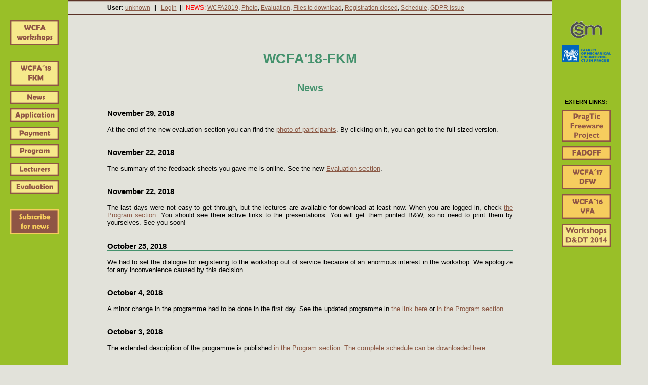

--- FILE ---
content_type: text/html; charset=UTF-8
request_url: https://www.pragtic.com/FKMnews.php
body_size: 2536
content:

<HTML>
  <HEAD>
    <TITLE>
      WCFA'18-FKM Workshop - News
    </TITLE>
    <META name="Description" content="News on the WCFA'18-FKM meeting">
    <META name="Keywords" content="Jan Papuga, Roland Rennert, FKM, Guideline, fatigue, welds">
    <META http-equiv="Content-Language" content="en-us">
    <META http-equiv="Content-Type" content="text/html; charset=utf-8">    
    <LINK rel="shortcut icon" href="graphics/PragTic.ico">
    <LINK type="text/css" rel="stylesheet" href="styleVFA.css">
  </HEAD>
<BODY class="all_FKM">
<p class="all">


<table class="ls_FKM" border="0" cellspacing="0">

<tr class="ls">
<td class="ls_FKM" valign="top" width="100">
  <p class="lsLANG"> &nbsp;
  </p></td><td class="up_FKM"><p class="up"><b>User: </b><a href="http://www.pragtic.com/FKMlog.php?from=log">unknown</a>&nbsp; || &nbsp; <a href="http://www.pragtic.com/FKMlog.php">Login</a>&nbsp; || &nbsp;<font color="red">NEWS:</font> <a href="http://www.pragtic.com/diary.php?action=view&news=190" target="_blank">WCFA2019</a>, <a href="http://www.pragtic.com/FKMnews.php#photo">Photo</a>, <a href="http://www.pragtic.com/FKMnews.php#evaluation">Evaluation</a>, <a href="http://www.pragtic.com/FKMnews.php#download">Files to download</a>, <a href="http://www.pragtic.com/FKMnews.php#closingtime">Registration closed</a>, <a href="http://www.pragtic.com/FKMnews.php#update">Schedule</a>, <a href="http://www.pragtic.com/FKMnews.php#maillist">GDPR issue</a></p></td><td class="ls_FKM" valign="top">&nbsp;</td></tr><tr class="ls"><td class="ls_FKM" valign="top" width="100"><p class="ls"><a href="http://www.pragtic.com/wcfa.php"><img src="graphics/wcfa.png" border=0 alt="WCFA workshops"></a></p><p class="ls">&nbsp;</p><p class="ls"><a href="http://www.pragtic.com/FKM.php"><img src="graphics/FKM.png" border=0 alt="Invitation"></a></p><p class="ls"><a href="http://www.pragtic.com/FKMnews.php"><img src="graphics/VFAnews.png" border=0 alt="News"></a></p><p class="ls"><a href="http://www.pragtic.com/FKMapp.php"><img src="graphics/VFAapp.png" border=0 alt="Application to the WCFA-FKM"></a></p><p class="ls"><a href="http://www.pragtic.com/FKMpay.php"><img src="graphics/VFApay.png" border=0 alt="Payment of the WCFA-FKM"></a></p><p class="ls"><a href="http://www.pragtic.com/FKMttbl.php"><img src="graphics/VFAttbl.png" border=0 alt="Time Schedule of the WCFA-FKM"></a></p><p class="ls"><a href="http://www.pragtic.com/FKMwho.php"><img src="graphics/lecturers.png" border=0 alt="Course Lecturer"></a></p><p class="ls"><a href="http://www.pragtic.com/FKMeval.php"><img src="graphics/VFAeval.png" border=0 alt="Course Evaluation"></a></p><p class="ls">&nbsp;</p><p class="ls"><a href="http://eepurl.com/dCSXGX" target="_blank"><img src="graphics/subscribe.png" border=0 alt="Subscribe to our mail list"></a></p></td><td valign="top" width="800"><table class="norm" border=0  width=800><tr><td width="300">&nbsp;</td><td></td></tr></table> 
<h1>WCFA'18-FKM</h1>
<h2>News</h2>

<a name="photo"></a><h4 class="b">November 29, 2018</h4><p class="norm">At the end of the new evaluation section you can find the 
<a href="http://www.pragtic.com/FKMeval.php#photo">photo of participants</a>. By clicking on it, you can get to the full-sized version.</p>

<a name="evaluation"></a><h4 class="b">November 22, 2018</h4><p class="norm">The summary of the feedback sheets you gave me is online. See the new
<a href="http://www.pragtic.com/FKMeval.php">Evaluation section</a>.</p>

<a name="download"></a><h4 class="b">November 22, 2018</h4><p class="norm">The last days were not easy to get through, but the lectures are available for download at least now. When you are
logged in, check <a href="http://www.pragtic.com/FKMttbl.php">the Program section</a>. You should see there active links to the presentations. You will get them printed B&W, so no need to print them by yourselves. See you soon!</p>

<a name="closingtime"></a><h4 class="b">October 25, 2018</h4><p class="norm">We had to set the dialogue for registering to the workshop ouf of service because of an enormous interest in the workshop.
We apologize for any inconvenience caused by this decision.</p>

<a name="update"></a><h4 class="b">October 4, 2018</h4><p class="norm">A minor change in the programme had to be done in the first day. See the updated programme in
<a href="http://www.pragtic.com/fkm/Program_WCFA_FKM_2018.pdf">the link here</a> or <a href="http://www.pragtic.com/FKMttbl.php">in the Program section</a>.</p>

<a name="update2"></a><h4 class="b">October 3, 2018</h4><p class="norm">The extended description of the programme is published <a href="http://www.pragtic.com/FKMttbl.php">in the Program section</a>.
<a href="http://www.pragtic.com/fkm/Program_WCFA_FKM_2018.pdf">The complete schedule can be downloaded here.</a></p>

<a name="ivon"></a><h4 class="b">October 3, 2018</h4><p class="norm">Please note, that our team is reduced just to me (Jan Papuga) and Ms Jitka Havlínová, who takes care of the economic agenda.
Ivona Vízková, who originally helped with other agenda had to leave us.</p>

<a name="complete"></a><h4 class="b">August 1, 2018</h4><p class="norm">Everything is ready for use, finally!
Once again, thanks for letting know also to your colleagues and friends who might be interested - as noted below, the GDPR rules complicated me a lot the way 
I can reach you with information about new workshops. If you find my activity interesting, do not hesitate to subscribe to the mail list. Thanks!</p>
<p class="ToR">Jan Papuga</p>

<a name="maillist"></a><h4 class="b">July 27, 2018</h4><p class="norm">Even if you were in last years contacted by
me with the offer of previous workshops, GDPR changed everything. From now on, I can send you further information
only in case you explicitly confirm your interest in it. This means you should 
<a href="http://eepurl.com/dCSXGX" target="_blank">subscribe to the mail list</a>, 
if you want to be informed about latest changes.</p>

<a name="leaflet"></a><h4 class="b">July 26, 2018</h4><p class="norm">With some delay there is the  
<a href="http://www.pragtic.com/fkm/WCFA2018_FKM_InvitationV1.pdf" target="_blank">first leaflet</a> available. My computer is now in service,
so everything got slowed down, but I hope the complete website including application dialogue will be ready in the end of next week.</p>
<p>&nbsp;</p>
<p>&nbsp;</p>
<p>&nbsp;</p>
<p>&nbsp;</p>

<hr><p class="unicom"><a href="mailto:papuga@pragtic.com">papuga@pragtic.com</a>, last update: November 30, 2018</p></td><td class="ls_FKM" valign="top" width="100"><p class="ls"><a href="http://www.csm.cz" target="_blank"><img src="graphics/CSM2.gif" border=0 width=70 alt="Czech Society for Mechanics"></a></p><p class="ls"><a href="http://www.fs.cvut.cz" target="_blank"><img src="graphics/mechanical_engineering.png" border=0 width=95 alt="FME   CTU in Prague"></a></p><p class="ls">&nbsp;</p><p class="ls">&nbsp;</p><p class="ls">&nbsp;</p><p class="ls"><b>EXTERN LINKS:</b></p><p class="ls"><a href="http://www.pragtic.com/index.php"><img src="graphics/titleB.png" border=0 alt="Title PragTic"></a></p><p class="ls"><a href="http://www.fadoff.cz" target="_blank"><img src="graphics/fadoff.png" border=0 alt="FADOFF Project"></a></p><p class="ls"><a href="http://www.pragtic.com/DFW.php"><img src="graphics/DFWo.png" border=0 alt="Design and Fatigue of Weldments"></a></p><p class="ls"><a href="http://www.pragtic.com/VFA.php"><img src="graphics/VFAo.png" border=0 alt="Vibration Fatigue Analysis"></a></p><p class="ls"><a href="http://www.pragtic.com/DDT.php"><img src="graphics/DDT.png" border=0 alt="D&DT for Aircraft Engineers"></a></p></td>
</tr>


</table>
</body>
</html>



--- FILE ---
content_type: text/css
request_url: https://www.pragtic.com/styleVFA.css
body_size: 3376
content:
	/* pozadi leve casti */
body.left 
  {background-image: url(graphics/cara4.gif);
  }
 

body.left_FL 
  {background: rgb(218,37,29);
   /*background-image: url(graphics/carared.gif);*/
  }
 

  /*cela tabulka*/ /*drive rgb(254,247,200)rgb(255,235,158)*/
body.all 
  {margin-left: 0cm;
   margin-right: 0cm;
   margin-top: 0.0cm;
   margin-bottom: 0.0cm;
   background: rgb(255,253,227);
  }
  
body.all_FKM 
  {margin-left: 0cm;
   margin-right: 0cm;
   margin-top: 0.0cm;
   margin-bottom: 0.0cm;
   background: rgb(226,226,218); /*rgb(255,253,227);*/
  }
  
  /*cela tabulka pro ULM*/
body.allULM 
  {margin-left: 0cm;
   margin-right: 0cm;
   margin-top: 0.0cm;
   margin-bottom: 0.0cm;
   background: rgb(255,255,255);
  }
  
	/* barvy odkazu */
a:link 
  {color: rgb(140,90,70);
  }
a:active 
  {color: rgb(150,190,80);
  }
a:visited
  {color: rgb(0,110,50);
  }

a.ULM:link 
  {color: rgb(60,22,111);
  }
a.ULM:active 
  {color: rgb(20,22,111);
  }
a.ULM:visited
  {color: rgb(41,22,111);
  }

	/* Nadpis prvni urovne - vystreden */
h1 
  {text-align: center;
   /*color: rgb(2,170,83);*/
   color: rgb(68,146,109);
   margin-top: 1cm;
   margin-bottom: 0.5cm;
   font-family: "Arial", Gadget, sans-serif;
  }

h1.pyLife 
  {text-align: center;
   /*color: rgb(2,170,83);*/
   color: rgb(94,140,163);
   margin-top: 1cm;
   margin-bottom: 0.5cm;
   font-family: "Arial", Gadget, sans-serif;
  }

h1.ULM 
  {text-align: center;
   color: rgb(41,22,111);
   margin-top: 1cm;
   margin-bottom: 0.5cm;
   font-family: "Arial", Gadget, sans-serif;
  }

	/* Druha uroven nadpisu - navic zmena barvy */
h2 
  {text-align: center;
   color: rgb(68,146,109);
   /*color: rgb(2,170,83);*/
   margin-top: 0.8cm;
   font-family: "Arial", Gadget, sans-serif;
  }
  
h2.pyLife 
  {text-align: center;
   color: rgb(94,140,163);
   margin-top: 0.8cm;
   font-family: "Arial", Gadget, sans-serif;
  }
  
	/* Podobne */
h3 
  {text-align: left;
   color: rgb(68,146,109);
   /*color: rgb(2,170,83);*/
   margin-left: 2.0cm;
   margin-top: 1.2cm;
   margin-bottom: 0.0cm;
   font-family: "Arial", Gadget, sans-serif;
  } 

h3.pyLife 
  {text-align: left;
   color: rgb(94,140,163);
   margin-left: 2.0cm;
   margin-top: 1.2cm;
   margin-bottom: 0.0cm;
   font-family: "Arial", Gadget, sans-serif;
  } 

h3.ULM 
  {text-align: left;
   color: rgb(41,22,111);
   /*color: rgb(2,170,83);*/
   margin-left: 1.5cm;
   margin-top: 0.7cm;
   margin-bottom: 0.0cm;
   font-family: "Arial", Gadget, sans-serif;
  } 

	/* Nadpis ctvrte urovne, zarovnan vlevo, odsazen */
h4.n 
  {text-align: left;
   color: rgb(68,146,109);
   /*color: rgb(2,170,83);*/
   margin-top: 0.5cm;
   margin-left: 1cm;
   margin-right: 1cm;
   margin-bottom: 0.2cm;
   font-family: "Arial", Gadget, sans-serif;
  }

h4.b              
  {font-size: 11pt;
   font-weight: bold;
   margin-left: 2cm;
   margin-right: 2cm;
   margin-top: 0.8cm;
   margin-bottom: 0.0cm;
   border-bottom: 1px solid rgb(68,146,109);
   padding-bottom: 0px;
   font-family: "Arial", Gadget, sans-serif;
  }


h4.pyLife              
  {font-size: 11pt;
   font-weight: bold;
   margin-left: 2cm;
   margin-right: 2cm;
   margin-top: 0.8cm;
   margin-bottom: 0.0cm;
   border-bottom: 1px solid rgb(94,140,163);
   padding-bottom: 0px;
   font-family: "Arial", Gadget, sans-serif;
  }

	/* Bezne pouzivany styl na souvisly text */
p.norm 
  {text-align: justify;
   margin-left: 2cm;
   margin-right: 2cm;
   margin-top: 0.4cm;
   margin-bottom: 0.4cm;
   font-family: "Arial", Gadget, sans-serif;
  }

p.normR 
  {text-align: justify;
   margin-left: 2cm;
   margin-right: 0cm;
   margin-top: 0.2cm;
   margin-bottom: 0.2cm;
   font-family: "Arial", Gadget, sans-serif;
  }

	/* Bezne pouzivany styl na souvisly text */
p.up 
  {text-align: justify;
   margin-left: 2cm;
   margin-right: 2cm;
   margin-top: 0.1cm;
   margin-bottom: 0.1cm;
   font-size: 9pt;
   font-family: "Arial", Gadget, sans-serif;
  }

	/* Styl uzivany pro jmeno uzivatele */
p.user 
  {text-align: center;
   margin-top: 0.1cm;
   margin-bottom: 0.1cm;
   font-size: 14pt;
   font-weight: bold;
   font-family: "Arial", Gadget, sans-serif;
  }

	/* zakladni tabulka stranky */
p.all 
  {text-align: justify;
   margin-left: 0.0cm;
   margin-right: 0.0cm;
   margin-top: 0.0cm;
   margin-bottom: 0.0cm;
   font-family: "Arial", Gadget, sans-serif;
  }

	/* Styl pro text pouzivany se zarovnanim vpravo */
p.ToR 
  {text-align: right;
   margin-right: 2cm;
   font-family: "Arial", Gadget, sans-serif;
  }
  
  /* Styl pro vlozeni obrazku na stred i s popiskou*/
p.picC
  {text-align: center;
   margin-left: 3cm;
   margin-right: 3cm;
   margin-top: 1cm;
   font-size: 10pt;
  }
  
p.picC_SM
  {text-align: center;
   margin-left: 0.8cm;
   margin-right: 0.8cm;
   margin-top: 1cm;
   font-size: 10pt;
  }
  
	/* Prolozeny text, vetsi odsazeni - nejlepe pro citace */
p.i 
  {text-align: justify;
   margin-left: 1.5cm;
   margin-right: 1.5cm;
   margin-top: 0.3cm;
   margin-bottom: 0.3cm;
   font-style: italic;
  }

	/* Text odsazeny 5 cm od obou kraju */
	/* vhodny napr. pro adresy, otviraci hodiny, atd. */
p.adresa 
  {text-align: justify;
   margin-left: 5cm;
   margin-right: 5cm;
   margin-top: 0.3cm;
   margin-bottom: 0.3cm;
  }

	/* Styl do zaverecnych zprav - kontakt na koord. a doba pobytu */
p.unicom 
  {text-align: center;
   margin-top: 0.2cm;
   margin-bottom: 2.2cm;
   font-size: 8pt;
   font-weight: bold;
  }

	/* Styl pro informace, osmibodovy font, pouzivano na poznamky */
p.info 
  {text-align: left;
   margin-top: 0.3cm;
   margin-bottom: 0.6cm;
   margin-left: 2.5cm;
   margin-right: 2.5cm;
   font-size: 8pt;
  }

p.sinfo 
  {text-align: left;
   margin-top: 0.1cm;
   margin-bottom: 0.1cm;
   margin-left: 0.1cm;
   margin-right: 0.1cm;
   font-size: 8pt;
  }

p.ls 
  {text-align: center;
   margin-top: 0.25cm;
   margin-bottom: 0.25cm;
   margin-left: 0.05cm;
   margin-right: 0.05cm;
   font-size: 8pt;
   font-family: "Arial", Gadget, sans-serif;
  }
p.lsLANG 
  {text-align: center;
   margin-top: 0.1cm;
   margin-bottom: 0.05cm;
   margin-left: 0.05cm;
   margin-right: 0.05cm;
   font-size: 8pt;
  }
p.lang 
  {text-align: center;
   margin-left: 16.9cm;
   margin-right: 1.0cm;
   margin-top: 0.5cm;
   margin-bottom: 0.0cm;
   font-size: 8pt;
   border-bottom: 1px solid rgb(68,146,109);
  }
p.langDT 
  {text-align: center;
   margin-left: 7.8cm;
   margin-right: -0.1cm;
   margin-top: 0.5cm;
   margin-bottom: 0.0cm;
   font-size: 9pt;
   border-bottom: 1px solid rgb(68,146,109);
   font-family: "Arial", Gadget, sans-serif;
  }


	/* Styl do zaverecnych zprav - jmeno studenta */
p.name 
  {text-align: center;
   margin-top: 1.0cm;
   margin-bottom: 0.2cm;
   font-weight: bold;
  }

p.comp  
  {text-align: center;
   margin-top: 0.2cm;
   margin-bottom: 0.2cm;
   font-size: 12pt;
   font-family: "Arial", Gadget, sans-serif;
  }

p.cntr 
  {text-align: center;
   margin-top: 0.4cm;
   margin-bottom: 0.4cm;
  }
  
p.heading 
  {text-align: left;
   margin-top: 0.1cm;
   margin-bottom: 0.1cm;
   font-weight: bold;
   font-size: 14pt;
   color: rgb(2,170,83);
  }

font.manager
  {color: rgb(218,37,29);
  }
  
	/* Styl do zaverecnych zprav - kontakt na studenta */
p.cont 
  {text-align: center;
   margin-top: 0.2cm;
   font-size: 10pt;
   margin-bottom: 0.2cm;
  }

	/* Styl do zaverecnych zprav - kontakt na studenta */
p.left 
  {font-family: Arial;
   font-weight: bold;
   text-align: center;
   margin-top: 0.1cm;
   font-size: 7pt;
   margin-bottom: 0.2cm;
  }

textarea.info 
  {font-family: Arial;
   text-align: left;
   margin-top: 0.1cm;
   margin-bottom: 0.1cm;
   margin-left: 0.1cm;
   margin-right: 0.1cm;
   font-size: 8pt;
  }

textarea.body 
  {font-family: Arial;
   text-align: left;
   margin-top: 0.1cm;
   margin-bottom: 0.1cm;
   margin-left: 0cm;
   margin-right: 0cm;
   font-size: 8pt;
   width: 430pt;
  }

input.mat 
  {text-align: left;
   margin-top: 0.07cm;
   margin-bottom: 0.0cm;
   margin-left: 0.1cm;
   margin-right: 0.1cm;
   font-size: 8pt;
  }

input.load 
  {text-align: left;
   margin-top: 0.0cm;
   margin-bottom: 0.0cm;
   margin-left: 0.0cm;
   margin-right: 0.0cm;
   font-size: 8pt;
  }

input.val 
  {text-align: left;
   margin-top: 0.0cm;
   margin-bottom: 0.0cm;
   margin-left: 0.0cm;
   margin-right: 0.0cm;
   font-size: 8pt;
  }

select.mat 
  {text-align: left;
   margin-top: 0.05cm;
   margin-bottom: 0.0cm;
   margin-left: 0.1cm;
   margin-right: 0.1cm;
   font-size: 8pt;
   width: 448px;
  }

select.auth 
  {text-align: left;
   margin-top: 0.05cm;
   margin-bottom: 0.05cm;
   margin-left: 0.1cm;
   margin-right: 0.1cm;
   font-size: 8pt;
   width: 106pt;
  }

select.topic
  {text-align: left;
   margin-top: 0.05cm;
   margin-bottom: 0.05cm;
   margin-left: 0.1cm;
   margin-right: 0.1cm;
   font-size: 8pt;
   width: 150pt;
  }

select.channel 
  {text-align: left;
   margin-top: 0.05cm;
   margin-bottom: 0.05cm;
   margin-left: 0.1cm;
   margin-right: 0.1cm;
   font-size: 8pt;
   width: 200pt;
  }

select.mode 
  {text-align: left;
   margin-top: 0.05cm;
   margin-bottom: 0.05cm;
   margin-left: 0.1cm;
   margin-right: 0.1cm;
   font-size: 8pt;
   width: 130pt;
  }

select.cw 
  {text-align: left;
   margin-top: 0.05cm;
   margin-bottom: 0.05cm;
   margin-left: 0.1cm;
   margin-right: 0.1cm;
   font-size: 8pt;
   width: 85pt;
  }

select.sort 
  {text-align: left;
   margin-top: 0.05cm;
   margin-bottom: 0.05cm;
   margin-left: 0.1cm;
   margin-right: 0.1cm;
   font-size: 8pt;
   width: 100pt;
  }

select.rel 
  {text-align: left;
   margin-top: 0.0cm;
   margin-bottom: 0.0cm;
   margin-left: 0.1cm;
   margin-right: 0.0cm;
   font-size: 8pt;
   width: 30pt;
  }

select.mod_abb 
  {text-align: left;
   margin-top: 0.0cm;
   margin-bottom: 0.0cm;
   margin-left: 0.0cm;
   margin-right: 0.0cm;
   font-size: 8pt;
   width: 36pt;
  }

select.year 
  {text-align: left;
   margin-top: 0.05cm;
   margin-bottom: 0.05cm;
   margin-left: 0.1cm;
   margin-right: 0.1cm;
   font-size: 8pt;
   width: 50pt;
  }

select.msc 
  {text-align: left;
   margin-top: 0.0cm;
   margin-bottom: 0.0cm;
   margin-left: 0.0cm;
   margin-right: 0.0cm;
   font-size: 8pt;
   width: 66pt;
  }

select.refs 
  {text-align: left;
   margin-top: 0.05cm;
   margin-bottom: 0.05cm;
   margin-left: 0.1cm;
   margin-right: 0.1cm;
   font-size: 8pt;
   width: 422pt;
  }

select.refmat 
  {text-align: left;
   margin-top: 0.05cm;
   margin-bottom: 0.05cm;
   margin-left: 0.1cm;
   margin-right: 0.1cm;
   font-size: 8pt;
   width: 320pt;
  }

select.ref_full 
  {text-align: left;
   margin-top: 0.05cm;
   margin-bottom: 0.05cm;
   margin-left: 0.1cm;
   margin-right: 0.1cm;
   font-size: 8pt;
   width: 460pt;
  }

select.ref_exp
  {text-align: left;
   margin-top: 0.05cm;
   margin-bottom: 0.05cm;
   margin-left: 0.1cm;
   margin-right: 0.1cm;
   font-size: 8pt;
   width: 450pt;
  }

input.header 
  {text-align: right;
   margin-top: 0.05cm;
   margin-bottom: 0.0cm;
   margin-left: 0.1cm;
   margin-right: 0.1cm;
   font-size: 14pt;
   font-weight: bold;
   color: rgb(2,170,83);
  }

input.subject 
  {text-align: left;
   margin-top: 0.05cm;
   margin-bottom: 0.05cm;
   margin-left: 0cm;
   margin-right: 0cm;
   font-size: 8pt;
  }

input.ref_det
 {border: 1px solid;
  background-color: rgb(171,211,46);
  color: #006;
  padding: 1 8;
  margin: 2 2 2 2;
  width: 56pt;
  font-size: 10px;
  font-family: Arial,sans-serif;
  font-weight: bold;
 }
  
input.ref_det_long
 {border: 1px solid;
  background-color: rgb(171,211,46);
  color: #006;
  padding: 1 8;
  margin: 8 8 8 8;
  width: 120pt;
  font-size: 10px;
  font-family: Arial,sans-serif;
  font-weight: bold;
 }
  
input.ref_det_vshort
 {border: 1px solid;
  background-color: rgb(171,211,46);
  color: #006;
  padding: 1 8;
  margin: 0 6 0 0;
  width: 6pt;
  font-size: 8px;
  font-family: Arial,sans-serif;
  font-weight: bold;
 }
  
      	/* Styl pro cislovane seznamy, arabske cislovani */
ol.easy
  {text-align: justify;
   margin-left: 2cm;
   margin-right: 2cm;
   list-style-type: decimal;
   margin-bottom: 0.2cm;
   margin-top: 0.2cm;
  }

      	/* Styl pro reference */
ol.ref
  {font-size: 8pt;
   text-align: justify;
   margin-left: 2cm;
   margin-right: 2cm;
   list-style-type: decimal;
   margin-bottom: 0.2cm;
   margin-top: 0.2cm;
  }

      	/* Styl pro cislovane seznamy, cislovani malymi pismeny */
ol.easa
  {text-align: justify;
   margin-left: 1cm;
   margin-right: 1cm;
   list-style-type: lower-alpha;
   margin-bottom: 0.2cm;
   margin-top: 0.2cm;
  }

      	/* Styl pro cislovane seznamy, cislovani velkymi pismeny */
ol.easaa 
  {text-align: justify;
   margin-left: 1cm;
   margin-right: 1cm;
   list-style-type: upper-alpha;
   margin-bottom: 0.2cm;
   margin-top: 0.2cm;
  }

	/* Styl pro necislovane seznamy */
ul.easy 
  {text-align: justify;
   margin-left: 2cm;
   margin-right: 2cm;
   margin-bottom: 0.2cm;
   margin-top: 0.2cm;
  }

ul.FKM 
  {text-align: justify;
   margin-left: 1.5cm;
   margin-right: 1.5cm;
   margin-bottom: 0.2cm;
   margin-top: 0.2cm;
  }

ul.easDDT 
  {text-align: justify;
   margin-left: 0.4cm;
   margin-right: 1cm;
   margin-bottom: 0.1cm;
   margin-top: 0.1cm;
  }
ul.easDFW 
  {text-align: justify;
   margin-left: 0.1cm;
   margin-right: 0.1cm;
   margin-bottom: 0.2cm;
   margin-top: 0.1cm;
  }
	/* tabulka pro bezne pouziti s vetsim odsazenim od kraje */
table.norm
  {text-align: left;
   margin-top: 0.3cm;
   margin-left: 2cm;
   margin-right: 2cm;
   margin-bottom: 0.3cm;
   font-size: 10pt;
  }

table.variants
  {text-align: left;
   margin-top: 0.3cm;
   margin-left: 2cm;
   margin-right: 2cm;
   margin-bottom: 0.3cm;
   font-size: 10pt;
   width: 85%;
   border: 1px solid black;
  }

td.variants 
  { height: 50px;
    vertical-align: center;
    text-align: center;
    padding: 0.2cm;
    border: 1px solid black;
  }

td.variants2 
  { height: 50px;
    vertical-align: center;
    text-align: center;
    padding: 0.2cm;
    background: rgb(255,235,200);
    border: 1px solid black;
  }

table.who
  {text-align: left;
   margin-top: 0.3cm;
   margin-left: 2cm;
   margin-right: 2cm;
   margin-bottom: 0.3cm;
   font-size: 10pt;
   width: 85%;
   border: 0px;
  }

td.who 
  { height: 30px;
    vertical-align: center;
    text-align: left;
    padding-left: 0.5cm;
    padding-right: 0.5cm;
    padding-top: 0.1cm;
    padding-bottom: 0.1cm;
    border: 0px;
  }

table.ttbl
  {text-align: left;
   margin-top: 0.3cm;
   margin-left: 2cm;
   margin-right: 2cm;
   margin-bottom: 0.3cm;
   font-size: 10pt;
   width: 85%;
   border: 2px solid black;
  }

table.eval
  {font-size: 10pt;
  }

td.ttbl 
  { height: 30px;
    vertical-align: center;
    text-align: left;
    padding-left: 0.5cm;
    padding-right: 0.5cm;
    padding-top: 0.1cm;
    padding-bottom: 0.1cm;
    background: rgb(255,253,215);
    border-top: 1px solid black;
    border-bottom: 1px solid black;
  }

td.ttblcap 
  { height: 35px;
    vertical-align: center;
    text-align: center;
    padding-left: 0.5cm;
    padding-right: 0.5cm;
    padding-top: 0.1cm;
    padding-bottom: 0.1cm;
    font-size: 11pt;
    font-weight: bold;
    background: rgb(255,230,200);
    border-top: 1px solid black;
    border-bottom: 1px solid black;
  }

td.ttbli 
  { height: 30px;
    vertical-align: center;
    text-align: left;
    padding-left: 0.5cm;
    padding-right: 0.5cm;
    padding-top: 0.1cm;
    padding-bottom: 0.1cm;
    border: 0px solid black;
    font-style: italic; 
    border-top: 1px solid black;
    border-bottom: 1px solid black;
  }

table.normC
  {text-align: left;
   margin-top: 0.3cm;
   margin-left: 1cm;
   margin-right: 1cm;
   margin-bottom: 0.3cm;
   font-size: 10pt;
  }

	/* tabulka hlavne pro partnerske univerzity */
table.pu 
  {font-size: 10pt;
   margin-top: 0.6cm;
   margin-bottom:0.6cm;
   margin-left: 0.4cm;
   margin-right:0.4cm;
   background: rgb(255,235,158);
  }

table.ls 
  {font-size: 10pt;
   margin-top: 0.0cm;
   margin-bottom:0.0cm;
   margin-left: 0.0cm;
   margin-right:0.0cm;
   background: rgb(255,253,227); /*rgb(255,252,199);*/
   /*drive rgb(254,247,200)rgb(255,235,158)*/
   /*background-image: url(graphics/cara4.gif);*/
  }

table.ls_FKM 
  {font-size: 10pt;
   margin-top: 0.0cm;
   margin-bottom:0.0cm; 
   margin-left: 0.0cm;
   margin-right:0.0cm;
   background: rgb(226,226,218); /*rgb(255,252,199);*/
   /*drive rgb(254,247,200)rgb(255,235,158)*/
   /*background-image: url(graphics/cara4.gif);*/
  }

table.lsULM 
  {font-size: 10pt;
   margin-top: 0.0cm;
   margin-bottom:0.0cm;
   margin-left: 0.0cm;
   margin-right:0.0cm;
   background: rgb(255,255,255); /*rgb(255,252,199);*/
   /*drive rgb(254,247,200)rgb(255,235,158)*/
   /*background-image: url(graphics/cara4.gif);*/
  }

td.ls
  {margin: 0.0cm;
   background: rgb(153,191,40);
   width: 100pt;
   /*background-image: url(graphics/cara4.gif);*/
  }

td.ls_FKM
  {margin: 0.0cm;
   background: rgb(153,191,40); /*rgb(70,150,20);*/  
   width: 100pt;
  }

td.ls_pyLife {
   margin: 0.0cm;
   background: rgb(112,158,193);  
   width: 100pt;
  }

td.lsULM
  {margin: 0.0cm;
   background: rgb(100,187,228);
   /*background-image: url(graphics/cara4.gif);*/
  }

tr.ls
  {margin: 0.0cm;
   height: 30px;
  }

tr.last
  {margin: 0.0cm;
   height: auto;
  }


td.ls_FL
  {margin:0.0cm;
   background: rgb(218,37,29);
   /*background-image: url(graphics/carared.gif);*/
  }


td.up
  {margin-top: 0.0cm;
   margin-bottom:0.0cm;
   margin-left: 0.0cm;
   margin-right:0.0cm;
   background-image: url(graphics/cara_hor.gif);
  }

td.up_FKM
  {margin-top: 0.0cm;
   margin-bottom:0.0cm;
   margin-left: 0.0cm;
   margin-right:0.0cm;
   background-image: url(graphics/cara_hor_FKM.png);
  }

td.upULM
  {margin-top: 0.0cm;
   margin-bottom:0.0cm;
   margin-left: 0.0cm;
   margin-right:0.0cm;
   background-image: url(ulm2016/cara_horULM.gif);
  }

td.margin
  {margin: 0.2cm;
   text-align: center;
   vertical-align: center;
  }


	/* body s pozadim urcenim hlavne pro partnerske univerzity 
body
  {background: rgb(255,253,227); 
  }*/

	/* vodorovne delitko */
hr 
  {margin-top: 1cm;
   margin-bottom: 0.3cm;
   margin-left: 2cm;
   margin-right: 2cm;
   color: rgb(140,90,70);
  }

img
  {border: 0;
  }

.buttonlink,.submit,.confirm {
  position: relative;
  border: 1px solid;
  background-color: rgb(171,211,46);
  color: #006;
  padding: 1 8;
  margin: 0 3;
  font-size: 10px;
  font-family: Arial,sans-serif;
  font-weight: bold;
}

.forumtable {
  background-color: rgb(245,230,146);
  border: 2px solid rgb(218,37,29);
  margin-left: 1.5cm;
  margin-right: 1.5cm;
  width: 85%;
}

.forumtable th {
  text-align: left;
  color: #FFFF00;
  background-color: rgb(171,211,46);
  font-size: 7pt;
  font-family: Arial,sans-serif;
  padding: 3px 5px 5px 5px;
}
.forumtable td{
  padding: 3px 5px 5px 5px;
  font-family: Arial,sans-serif;
  font-size: 8pt;
}
.firstcolumn{
  width: 70%;
  font-size: 10pt;
}
.center {
  text-align: center;
  font-size: 10pt;
}

#subtitle {
  font-size: 14px;
  text-align: left;
  color: #093;
  padding: 0px 0px 2px 0px;
  text-align: center;
}

h4 {
  font-size: 10pt;
  font-weight: bold;
  margin-top: 1cm;
  margin-left: 2cm;
  margin-right: 2cm;
  border-bottom: 1px solid rgb(68,146,109);
  padding-bottom: 2px;
}

.breadcrumb {
  color: #666;
}
h4.breadcrumb .bcsep {
  color: #F30;
}

.pagenextlink,.pagenextdead,
.pageprevlink,.pageprevdead,
.pagenumlink,.pagenumdead {
  cursor: pointer;
  padding: 0 4;
  margin: 5 1;
  font-size: 9px;
  font-family: Arial,sans-serif;
  font-weight: bold;
  text-align: center;
}


.pagelinks {
  font-family: arial,sans-serif;
  font-size: 10px;
  font-weight: bold;
  text-align: center;
}

.newpost {
  color: #F30;
  font-size: 10px;
  font-weight: bold;
}

.postlink {
  font-family: arial,sans-serif;
  font-size: 10px;
  font-weight: bold;
}

div.copyright {
  color: #000;
  font-size: 12px;
  text-align: center;
  vertical-align: center;
  position: relative;
  height: 4%;
  left: 50%;
  width: 400px;
  padding: 0 25px;
  margin-left: -200px;
  margin-top: 9pt;
}

div.center {
  font-size: 12px;
  text-align: center;
  vertical-align: center;
  position: relative;
  padding: 0 25px;
  margin-left: 1.5cm;
  margin-right: 1.5cm;
  margin-top: 0.3cm;
  margin-bottom: 0.3cm;
}

.author{
  font-weight: bold;
  width: 20%;
  text-align: left;
}

.buttonBarright {
  position: relative;
  border: 1px solid;
  background-color: rgb(171,211,46);
  color: #006;
  padding: 1 8;
  font-size: 10px;
  font-family: Arial,sans-serif;
  font-weight: bold;
  text-align: right;
  margin-top: 0.5cm;
  margin-bottom: 0.5cm;
  margin-left: 1.5cm;
  margin-right: 1.5cm;
  padding: 4 0 4 0;
}
.buttonBarleft {
  position: relative;
  border: 1px solid;
  background-color: rgb(171,211,46);
  color: #006;
  padding: 1 8;
  font-size: 10px;
  font-family: Arial,sans-serif;
  font-weight: bold;
  text-align: left;
  margin-top: 0.5cm;
  margin-bottom: 0.5cm;
  margin-left: 1.5cm;
  margin-right: 1.5cm;
  padding: 4 0 4 0;
}

.sig {
  border-top: 1px dashed #000;
  padding: 4;
  font-size: 8pt;
  text-align: right;
}

.smallNote {
  padding: 2 2;
  color: #000;
  font-size: 7pt;
}


#requestConfirmWarn,
#requestConfirmInfo,
#requestConfirmNote {
  position: relative;
  margin-left: 1.5cm;
  margin-right: 1.5cm;
  padding: 10pt;
  width: 416pt;
  text-align: center;
}
#requestConfirmWarn {
  background-color: rgb(218,37,29);
  border: 2px solid rgb(160,60,60);
}
#requestConfirmInfo {
  background-color: rgb(245,230,146);
  border: 2px solid rgb(218,37,29);
}
#requestConfirmNote {
  background-color: #CCCCFF;
  border: 5px solid #6666FF;
}

button.submit {
    border:             none;
    background-color:   transparent;
}
